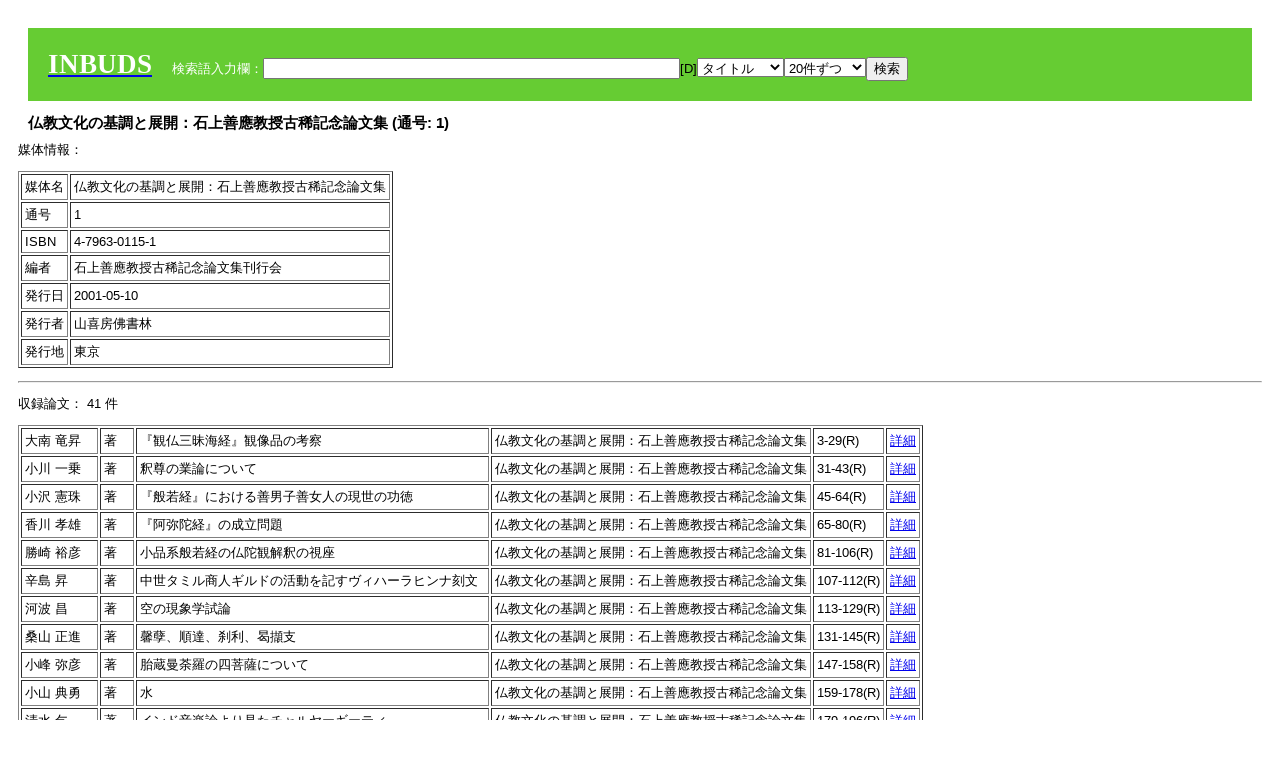

--- FILE ---
content_type: text/html; charset=UTF-8
request_url: http://tripitaka.l.u-tokyo.ac.jp/INBUDS/search.php?m=trd&usid=6233&a=
body_size: 5960
content:

<!DOCTYPE HTML PUBLIC "-//W3C//DTD HTML 4.01 Transitional//EN">
<html><head><title>INBUDS DB</title><style>
h2 {
margin:10px;
font-size:15px;
}
 body{padding:10px}
</style>
<meta name="referrer" content="no-referrer-when-downgrade"/>
<link type="text/css" rel="stylesheet" href="../SAT/yui/build/treeview/assets/skins/sam/treeview.css">
<link rel="stylesheet" type="text/css" href="../SAT/yui/build/fonts/fonts-min.css" />
<link rel="stylesheet" type="text/css" href="../SAT/yui/build/container/assets/skins/sam/container.css" />
<!-- Dependency source files -->
<script type="text/javascript" src="./jquery-ui-1.10.4/jquery-1.10.2.js"></script>
<script type="text/javascript" src="./jquery-ui-1.10.4/ui/jquery-ui.js"></script>
<script type="text/javascript" src="./jquery-ui-1.10.4/jquery.caretpos.js"></script>

<link rel="stylesheet" href="jquery-ui-1.10.4/themes/base/jquery-ui.css"/>
</head><body class="yui-skin-sam">
<script type="text/javascript">
$(document).ready(function(){
  $(".cpIBID").click(function(){
   $(".cpIBID").each(function(){
    $(this).css({'background-color':'white'});
   });
   var cptext = $(this).text();
   execCopy(cptext);
   console.log(cptext);
   $(this).css({'background-color':'yellow'});
  });

 $("#diacw").dialog({
   close: function(){
     },
       autoOpen: false,
       width: 330,
       height: 300,
       position: {my: "left top+15",
	 of: "#ekey"
	 }

 });
 $("span.dia").mouseover(function(){
     $(this).css({"cursor": "pointer","color":"red","font-weight":'bold'});
 });
 $("span.dia").mouseout(function(){
     $(this).css({"cursor": "default","color":"black",'font-weight':'normal'});
 });
 $(".showdia").click(function(ev){
     $("#diacw").dialog('open')
 });
 // $("body").delegate(":text, textarea",'click',function(){
 //     var aa = $(this).attr("name");//
 //     $("#objis").val(aa);
     //       alert(aa);
 // });
$("body").delegate(":text, textarea",'click',function(ev){
    // $(":text").click(function(){
    var aa = $(this).attr("name");//
    $("#objis").val(aa);
    if($("#diacw").dialog('isOpen') == true){
      $("#diacw").dialog({
        position: {my: "left top+15",
	  of: ev
        }
      });
    }
 });
 $("span.dia").click(function(){
      var diac = $(this).text();
      if( $("#objis").val() == ''){ alert("Select a textarea !!"); }
      else{
	var obji =  $("#objis").val();
	var uobji = obji.replace(/^u/, '');
	var jobji = '#'+uobji;
	var ttype = $(jobji).attr('type');// text or undef
	var target = document.getElementById(uobji);
	var poss = getAreaRange(target);
	var val = target.value;
	var range = val.slice(poss.start, poss.end);
	var pos2 = poss.start + 1;//textareaの場合に一つキャレットをずらす
	var beforeNode = val.slice(0, poss.start);
	var afterNode  = val.slice(poss.end);
	var insertNode;
	if (range || poss.start != poss.end) {
	  insertNode = diac;
	  target.value = beforeNode + insertNode + afterNode;
	  // if(ttype = 'text'){
	  $(jobji).caretPos(pos2);
	  // };
	}
	else if (poss.start == poss.end) {
	  insertNode = diac;
	  target.value = beforeNode + insertNode + afterNode;
	  $(jobji).caretPos(pos2);
	}
      }
   });
});

 function getAreaRange(objj) {
   var poss = new Object();
   if (isIE) {
     //       alert('aa');
     ///////a text in only textarea must be selected in variable "range";
     objj.focus();
     var range = document.selection.createRange();
     var clone = range.duplicate();
     clone.moveEnd("textedit");
     poss.start = objj.value.length - clone.text.length;
     poss.end   = poss.start + range.text.length;
   }
   else if(window.getSelection()) {
     poss.start = objj.selectionStart;
     poss.end   = objj.selectionEnd;
   }
   return poss;
   //alert(poss.start + "," + poss.end);
   var isIE = (navigator.appName.toLowerCase().indexOf('internet explorer')+1?1:0);
 }
function execCopy(string){
  var tmp = document.createElement("div");
  var pre = document.createElement('pre');
  pre.style.webkitUserSelect = 'auto';
  pre.style.userSelect = 'auto';
  tmp.appendChild(pre).textContent = string;
  var s = tmp.style;
  s.position = 'fixed';
  s.right = '200%';
  document.body.appendChild(tmp);
  document.getSelection().selectAllChildren(tmp);
  var result = document.execCommand("copy");
  document.body.removeChild(tmp);
  return result;
}


</script>
<input type="hidden" name="objis" id="objis" value="ekey">
<form action="/INBUDS/search.php"><div style="margin:10px;padding:20px;background-color:#66CC33"><a href="http://www.inbuds.net/"><span style="color:white;font-weight:bolder;font-size:20pt;font-family:serif">INBUDS</span></a><input type="hidden" name="m" value="sch"><input type="hidden" name="a" value="">&nbsp;&nbsp;&nbsp;&nbsp;<span style="color:white"> 検索語入力欄：</span><input type="text" name="uekey" size="50" id="ekey" value=""><span class="showdia" style="cursor:pointer">[D]</span><div id="diacw" title="入力したい文字をクリックしてください"><div id="diacwc"><span class="dia" value="ā">ā</span>&nbsp;&nbsp; <span class="dia" value="ī">ī</span>&nbsp;&nbsp; <span class="dia" value="ū">ū</span>&nbsp;&nbsp; <span class="dia" value="ṛ">ṛ</span>&nbsp;&nbsp; <span class="dia" value="ḷ">ḷ</span>&nbsp;&nbsp; <span class="dia" value="ṅ">ṅ</span>&nbsp;&nbsp; <span class="dia" value="ṭ">ṭ</span>&nbsp;&nbsp; <span class="dia" value="ḍ">ḍ</span>&nbsp;&nbsp; <span class="dia" value="ṇ">ṇ</span>&nbsp;&nbsp; <span class="dia" value="ñ">ñ</span>&nbsp;&nbsp; <span class="dia" value="ś">ś</span>&nbsp;&nbsp; <span class="dia" value="ṣ">ṣ</span>&nbsp;&nbsp; <span class="dia" value="ḥ">ḥ</span>&nbsp;&nbsp; <span class="dia" value="ṃ">ṃ</span>&nbsp;&nbsp; <span class="dia" value=""></span>&nbsp;&nbsp; <span class="dia" value=""></span>&nbsp;&nbsp; <span class="dia" value=""></span>&nbsp;&nbsp; <span class="dia" value=""></span>&nbsp;&nbsp; <span class="dia" value=""></span>&nbsp;&nbsp; <span class="dia" value=""></span>&nbsp;&nbsp; <span class="dia" value=""></span>&nbsp;&nbsp; <span class="dia" value=""></span>&nbsp;&nbsp; <span class="dia" value=""></span>&nbsp;&nbsp; <span class="dia" value=""></span>&nbsp;&nbsp; <hr/><span class="dia" value="ā">ā</span>&nbsp;&nbsp; <span class="dia" value="Ā">Ā</span>&nbsp;&nbsp; <span class="dia" value="á">á</span>&nbsp;&nbsp; <span class="dia" value="Á">Á</span>&nbsp;&nbsp; <span class="dia" value="à">à</span>&nbsp;&nbsp; <span class="dia" value="À">À</span>&nbsp;&nbsp; <span class="dia" value="ă">ă</span>&nbsp;&nbsp; <span class="dia" value="Ă">Ă</span>&nbsp;&nbsp; <span class="dia" value="ǎ">ǎ</span>&nbsp;&nbsp; <span class="dia" value="Ǎ">Ǎ</span>&nbsp;&nbsp; <span class="dia" value="â">â</span>&nbsp;&nbsp; <span class="dia" value="Â">Â</span>&nbsp;&nbsp; <span class="dia" value="ä">ä</span>&nbsp;&nbsp; <span class="dia" value="Ä">Ä</span>&nbsp;&nbsp; <span class="dia" value="ā̆">ā̆</span>&nbsp;&nbsp; <span class="dia" value="Ā̆">Ā̆</span>&nbsp;&nbsp; <span class="dia" value="æ">æ</span>&nbsp;&nbsp; <span class="dia" value="Æ">Æ</span>&nbsp;&nbsp; <span class="dia" value="ç">ç</span>&nbsp;&nbsp; <span class="dia" value="Ç">Ç</span>&nbsp;&nbsp; <span class="dia" value="č">č</span>&nbsp;&nbsp; <span class="dia" value="Č">Č</span>&nbsp;&nbsp; <span class="dia" value="ḍ">ḍ</span>&nbsp;&nbsp; <span class="dia" value="Ḍ">Ḍ</span>&nbsp;&nbsp; <span class="dia" value="ē">ē</span>&nbsp;&nbsp; <span class="dia" value="Ē">Ē</span>&nbsp;&nbsp; <span class="dia" value="é">é</span>&nbsp;&nbsp; <span class="dia" value="É">É</span>&nbsp;&nbsp; <span class="dia" value="è">è</span>&nbsp;&nbsp; <span class="dia" value="È">È</span>&nbsp;&nbsp; <span class="dia" value="ê">ê</span>&nbsp;&nbsp; <span class="dia" value="Ê">Ê</span>&nbsp;&nbsp; <span class="dia" value="ě">ě</span>&nbsp;&nbsp; <span class="dia" value="Ě">Ě</span>&nbsp;&nbsp; <span class="dia" value="ĕ">ĕ</span>&nbsp;&nbsp; <span class="dia" value="Ĕ">Ĕ</span>&nbsp;&nbsp; <span class="dia" value="ḥ">ḥ</span>&nbsp;&nbsp; <span class="dia" value="Ḥ">Ḥ</span>&nbsp;&nbsp; <span class="dia" value="ḣ">ḣ</span>&nbsp;&nbsp; <span class="dia" value="Ḣ">Ḣ</span>&nbsp;&nbsp; <span class="dia" value="h́">h́</span>&nbsp;&nbsp; <span class="dia" value="H́">H́</span>&nbsp;&nbsp; <span class="dia" value="ī">ī</span>&nbsp;&nbsp; <span class="dia" value="Ī">Ī</span>&nbsp;&nbsp; <span class="dia" value="í">í</span>&nbsp;&nbsp; <span class="dia" value="Í">Í</span>&nbsp;&nbsp; <span class="dia" value="ì">ì</span>&nbsp;&nbsp; <span class="dia" value="Ì">Ì</span>&nbsp;&nbsp; <span class="dia" value="î">î</span>&nbsp;&nbsp; <span class="dia" value="Î">Î</span>&nbsp;&nbsp; <span class="dia" value="ï">ï</span>&nbsp;&nbsp; <span class="dia" value="Ï">Ï</span>&nbsp;&nbsp; <span class="dia" value="ĭ">ĭ</span>&nbsp;&nbsp; <span class="dia" value="Ĭ">Ĭ</span>&nbsp;&nbsp; <span class="dia" value="ī̆">ī̆</span>&nbsp;&nbsp; <span class="dia" value="Ī̆">Ī̆</span>&nbsp;&nbsp; <span class="dia" value="ĩ">ĩ</span>&nbsp;&nbsp; <span class="dia" value="Ĩ">Ĩ</span>&nbsp;&nbsp; <span class="dia" value="ḷ">ḷ</span>&nbsp;&nbsp; <span class="dia" value="Ḷ">Ḷ</span>&nbsp;&nbsp; <span class="dia" value="ṃ">ṃ</span>&nbsp;&nbsp; <span class="dia" value="Ṃ">Ṃ</span>&nbsp;&nbsp; <span class="dia" value="ṁ">ṁ</span>&nbsp;&nbsp; <span class="dia" value="Ṁ">Ṁ</span>&nbsp;&nbsp; <span class="dia" value="m̆">m̆</span>&nbsp;&nbsp; <span class="dia" value="M̆">M̆</span>&nbsp;&nbsp; <span class="dia" value="Ń">Ń</span>&nbsp;&nbsp; <span class="dia" value="ń">ń</span>&nbsp;&nbsp; <span class="dia" value="ṅ">ṅ</span>&nbsp;&nbsp; <span class="dia" value="Ṅ">Ṅ</span>&nbsp;&nbsp; <span class="dia" value="ṇ">ṇ</span>&nbsp;&nbsp; <span class="dia" value="Ṇ">Ṇ</span>&nbsp;&nbsp; <span class="dia" value="ṇ̄">ṇ̄</span>&nbsp;&nbsp; <span class="dia" value="Ṇ̄">Ṇ̄</span>&nbsp;&nbsp; <span class="dia" value="ñ">ñ</span>&nbsp;&nbsp; <span class="dia" value="Ñ">Ñ</span>&nbsp;&nbsp; <span class="dia" value="ō">ō</span>&nbsp;&nbsp; <span class="dia" value="Ō">Ō</span>&nbsp;&nbsp; <span class="dia" value="ó">ó</span>&nbsp;&nbsp; <span class="dia" value="Ó">Ó</span>&nbsp;&nbsp; <span class="dia" value="ò">ò</span>&nbsp;&nbsp; <span class="dia" value="Ò">Ò</span>&nbsp;&nbsp; <span class="dia" value="ô">ô</span>&nbsp;&nbsp; <span class="dia" value="Ô">Ô</span>&nbsp;&nbsp; <span class="dia" value="ǒ">ǒ</span>&nbsp;&nbsp; <span class="dia" value="Ǒ">Ǒ</span>&nbsp;&nbsp; <span class="dia" value="ŏ">ŏ</span>&nbsp;&nbsp; <span class="dia" value="Ŏ">Ŏ</span>&nbsp;&nbsp; <span class="dia" value="ö">ö</span>&nbsp;&nbsp; <span class="dia" value="Ö">Ö</span>&nbsp;&nbsp; <span class="dia" value="ø">ø</span>&nbsp;&nbsp; <span class="dia" value="Ø">Ø</span>&nbsp;&nbsp; <span class="dia" value="œ">œ</span>&nbsp;&nbsp; <span class="dia" value="Œ">Œ</span>&nbsp;&nbsp; <span class="dia" value="⊕">⊕</span>&nbsp;&nbsp; <span class="dia" value="ṛ">ṛ</span>&nbsp;&nbsp; <span class="dia" value="Ṛ">Ṛ</span>&nbsp;&nbsp; <span class="dia" value="ṝ">ṝ</span>&nbsp;&nbsp; <span class="dia" value="Ṝ">Ṝ</span>&nbsp;&nbsp; <span class="dia" value="ś">ś</span>&nbsp;&nbsp; <span class="dia" value="Ś">Ś</span>&nbsp;&nbsp; <span class="dia" value="ṣ">ṣ</span>&nbsp;&nbsp; <span class="dia" value="Ṣ">Ṣ</span>&nbsp;&nbsp; <span class="dia" value="ṡ">ṡ</span>&nbsp;&nbsp; <span class="dia" value="Ṡ">Ṡ</span>&nbsp;&nbsp; <span class="dia" value="š">š</span>&nbsp;&nbsp; <span class="dia" value="Š">Š</span>&nbsp;&nbsp; <span class="dia" value="ß">ß</span>&nbsp;&nbsp; <span class="dia" value="ṭ">ṭ</span>&nbsp;&nbsp; <span class="dia" value="Ṭ">Ṭ</span>&nbsp;&nbsp; <span class="dia" value="ṫ">ṫ</span>&nbsp;&nbsp; <span class="dia" value="Ṫ">Ṫ</span>&nbsp;&nbsp; <span class="dia" value="ū">ū</span>&nbsp;&nbsp; <span class="dia" value="Ū">Ū</span>&nbsp;&nbsp; <span class="dia" value="ú">ú</span>&nbsp;&nbsp; <span class="dia" value="Ú">Ú</span>&nbsp;&nbsp; <span class="dia" value="ù">ù</span>&nbsp;&nbsp; <span class="dia" value="Ù">Ù</span>&nbsp;&nbsp; <span class="dia" value="ŭ">ŭ</span>&nbsp;&nbsp; <span class="dia" value="Ŭ">Ŭ</span>&nbsp;&nbsp; <span class="dia" value="ǔ">ǔ</span>&nbsp;&nbsp; <span class="dia" value="Ǔ">Ǔ</span>&nbsp;&nbsp; <span class="dia" value="û">û</span>&nbsp;&nbsp; <span class="dia" value="Û">Û</span>&nbsp;&nbsp; <span class="dia" value="ü">ü</span>&nbsp;&nbsp; <span class="dia" value="Ü">Ü</span>&nbsp;&nbsp; <span class="dia" value="ū̆">ū̆</span>&nbsp;&nbsp; <span class="dia" value="Ū̆">Ū̆</span>&nbsp;&nbsp; <span class="dia" value="ỵ">ỵ</span>&nbsp;&nbsp; <span class="dia" value="Ỵ">Ỵ</span>&nbsp;&nbsp; <span class="dia" value="ź">ź</span>&nbsp;&nbsp; <span class="dia" value="Ź">Ź</span>&nbsp;&nbsp; <span class="dia" value=""></span>&nbsp;&nbsp; <span class="dia" value=""></span>&nbsp;&nbsp; </div>
</div><select name="ekey1"><option value="title">タイトル<option value="author">著者名<option value="journal">雑誌名<option value="keywordsstr">キーワード<option value="schall">すべて</select><select name="lim"><option value="20">20件ずつ<option value="50">50件ずつ<option value="100">100件ずつ<option value="200">200件ずつ</select><input type="submit" value="検索"></form></div><h2>仏教文化の基調と展開：石上善應教授古稀記念論文集   (通号: 1)</h2>媒体情報：<p><table border cellpadding ="3" ><tr><td>媒体名</td><td> 仏教文化の基調と展開：石上善應教授古稀記念論文集 </td></tr><tr><td>通号</td><td> 1 </td></tr><tr><td>ISBN</td><td> 4-7963-0115-1</td></tr> <tr><td>編者</td><td> 石上善應教授古稀記念論文集刊行会 </td></tr><tr><td>発行日</td><td> 2001-05-10 </td></tr><tr><td>発行者</td><td>山喜房佛書林 </td></tr><tr><td>発行地</td><td>東京 </td></tr></table><p><hr><p>収録論文： 41 件 <p><table border cellpadding="3"><tr><td>大南 竜昇</td><td>著</td><td> 『観仏三昧海経』観像品の考察</td><td>仏教文化の基調と展開：石上善應教授古稀記念論文集</td><td>3-29(R)</td><td><a href="/INBUDS/search.php?m=trdd&usid=43980&a=">詳細</a></td></tr>
<tr><td>小川 一乗</td><td>著</td><td> 釈尊の業論について</td><td>仏教文化の基調と展開：石上善應教授古稀記念論文集</td><td>31-43(R)</td><td><a href="/INBUDS/search.php?m=trdd&usid=43981&a=">詳細</a></td></tr>
<tr><td>小沢 憲珠</td><td>著</td><td> 『般若経』における善男子善女人の現世の功徳</td><td>仏教文化の基調と展開：石上善應教授古稀記念論文集</td><td>45-64(R)</td><td><a href="/INBUDS/search.php?m=trdd&usid=43982&a=">詳細</a></td></tr>
<tr><td>香川 孝雄</td><td>著</td><td> 『阿弥陀経』の成立問題</td><td>仏教文化の基調と展開：石上善應教授古稀記念論文集</td><td>65-80(R)</td><td><a href="/INBUDS/search.php?m=trdd&usid=43983&a=">詳細</a></td></tr>
<tr><td>勝崎 裕彦</td><td>著</td><td> 小品系般若経の仏陀観解釈の視座</td><td>仏教文化の基調と展開：石上善應教授古稀記念論文集</td><td>81-106(R)</td><td><a href="/INBUDS/search.php?m=trdd&usid=43984&a=">詳細</a></td></tr>
<tr><td>辛島 昇</td><td>著</td><td> 中世タミル商人ギルドの活動を記すヴィハーラヒンナ刻文</td><td>仏教文化の基調と展開：石上善應教授古稀記念論文集</td><td>107-112(R)</td><td><a href="/INBUDS/search.php?m=trdd&usid=43985&a=">詳細</a></td></tr>
<tr><td>河波 昌</td><td>著</td><td> 空の現象学試論</td><td>仏教文化の基調と展開：石上善應教授古稀記念論文集</td><td>113-129(R)</td><td><a href="/INBUDS/search.php?m=trdd&usid=43986&a=">詳細</a></td></tr>
<tr><td>桑山 正進</td><td>著</td><td> 馨孽、順達、刹利、曷擷支</td><td>仏教文化の基調と展開：石上善應教授古稀記念論文集</td><td>131-145(R)</td><td><a href="/INBUDS/search.php?m=trdd&usid=43987&a=">詳細</a></td></tr>
<tr><td>小峰 弥彦</td><td>著</td><td> 胎蔵曼荼羅の四菩薩について</td><td>仏教文化の基調と展開：石上善應教授古稀記念論文集</td><td>147-158(R)</td><td><a href="/INBUDS/search.php?m=trdd&usid=43988&a=">詳細</a></td></tr>
<tr><td>小山 典勇</td><td>著</td><td> 水</td><td>仏教文化の基調と展開：石上善應教授古稀記念論文集</td><td>159-178(R)</td><td><a href="/INBUDS/search.php?m=trdd&usid=43989&a=">詳細</a></td></tr>
<tr><td>清水 乞</td><td>著</td><td> インド音楽論より見たチャルヤーギーティ</td><td>仏教文化の基調と展開：石上善應教授古稀記念論文集</td><td>179-196(R)</td><td><a href="/INBUDS/search.php?m=trdd&usid=43990&a=">詳細</a></td></tr>
<tr><td>袖山 栄輝</td><td>著</td><td> 提婆に関する浄土教の問題意識</td><td>仏教文化の基調と展開：石上善應教授古稀記念論文集</td><td>197-209(R)</td><td><a href="/INBUDS/search.php?m=trdd&usid=43991&a=">詳細</a></td></tr>
<tr><td>長島 尚道</td><td>著</td><td> 釈尊の穢土成仏</td><td>仏教文化の基調と展開：石上善應教授古稀記念論文集</td><td>211-240(R)</td><td><a href="/INBUDS/search.php?m=trdd&usid=43992&a=">詳細</a></td></tr>
<tr><td>西村 実則</td><td>著</td><td> 大衆部・説出世部の僧院生活(2)</td><td>仏教文化の基調と展開：石上善應教授古稀記念論文集</td><td>241-258(R)</td><td><a href="/INBUDS/search.php?m=trdd&usid=43993&a=">詳細</a></td></tr>
<tr><td>本庄 良文</td><td>著</td><td> 世親の縁起解釈</td><td>仏教文化の基調と展開：石上善應教授古稀記念論文集</td><td>259-272(R)</td><td><a href="/INBUDS/search.php?m=trdd&usid=43994&a=">詳細</a></td></tr>
<tr><td>村上 真完</td><td>著</td><td> 無常（刹那滅）説と仏身説（名号観）</td><td>仏教文化の基調と展開：石上善應教授古稀記念論文集</td><td>273-290(R)</td><td><a href="/INBUDS/search.php?m=trdd&usid=43995&a=">詳細</a></td></tr>
<tr><td>山崎 元一</td><td>著</td><td> 古代インドの打刻印貨幣について</td><td>仏教文化の基調と展開：石上善應教授古稀記念論文集</td><td>291-305(R)</td><td><a href="/INBUDS/search.php?m=trdd&usid=43996&a=">詳細</a></td></tr>
<tr><td>吉元 信元</td><td>著</td><td> 大谷大学図書館所蔵貝葉写本『スルーパ・ジャータカ』</td><td>仏教文化の基調と展開：石上善應教授古稀記念論文集</td><td>307-322(R)</td><td><a href="/INBUDS/search.php?m=trdd&usid=43997&a=">詳細</a></td></tr>
<tr><td>Chung Jinil</td><td>著</td><td> Das Avalokanā-Karma</td><td>仏教文化の基調と展開：石上善應教授古稀記念論文集</td><td>365-370(L)</td><td><a href="/INBUDS/search.php?m=trdd&usid=43998&a=">詳細</a></td></tr>
<tr><td>湯山 明</td><td>著</td><td> ビュルヌーフ訳法華経薬草喩品の北米流伝</td><td>仏教文化の基調と展開：石上善應教授古稀記念論文集</td><td>349-363(L)</td><td><a href="/INBUDS/search.php?m=trdd&usid=43999&a=">詳細</a></td></tr>
<tr><td>南 清隆</td><td>著</td><td> 人的呼称に冠されるMahāについて</td><td>仏教文化の基調と展開：石上善應教授古稀記念論文集</td><td>337-347(L)</td><td><a href="/INBUDS/search.php?m=trdd&usid=44000&a=">詳細</a></td></tr>
<tr><td>山崎 守一</td><td>共著</td><td> 法華経ネパール系写本の系統分類</td><td>仏教文化の基調と展開：石上善應教授古稀記念論文集</td><td>323-336(L)</td><td><a href="/INBUDS/search.php?m=trdd&usid=44001&a=">詳細</a></td></tr>
<tr><td>逢坂 雄美</td><td>共著</td><td> 法華経ネパール系写本の系統分類</td><td>仏教文化の基調と展開：石上善應教授古稀記念論文集</td><td>323-336(L)</td><td><a href="/INBUDS/search.php?m=trdd&usid=44001&a=">詳細</a></td></tr>
<tr><td>山極 伸之</td><td>著</td><td> 初期仏教教団における食の受容</td><td>仏教文化の基調と展開：石上善應教授古稀記念論文集</td><td>307-322(L)</td><td><a href="/INBUDS/search.php?m=trdd&usid=44002&a=">詳細</a></td></tr>
<tr><td>森山 清徹</td><td>著</td><td> カマラシーラの『中観光明論』とゲルク派のニ諦説の解釈</td><td>仏教文化の基調と展開：石上善應教授古稀記念論文集</td><td>283-306(L)</td><td><a href="/INBUDS/search.php?m=trdd&usid=43979&a=">詳細</a></td></tr>
<tr><td>三友 健容</td><td>著</td><td> 『アビダルマのともしび』第二章根品翻訳研究(1)</td><td>仏教文化の基調と展開：石上善應教授古稀記念論文集</td><td>263-282(L)</td><td><a href="/INBUDS/search.php?m=trdd&usid=44003&a=">詳細</a></td></tr>
<tr><td>水野 善文</td><td>著</td><td> Nāma-Māhātmya</td><td>仏教文化の基調と展開：石上善應教授古稀記念論文集</td><td>249-262(L)</td><td><a href="/INBUDS/search.php?m=trdd&usid=44004&a=">詳細</a></td></tr>
<tr><td>真野 竜海</td><td>著</td><td> 正法華経と妙法蓮華経</td><td>仏教文化の基調と展開：石上善應教授古稀記念論文集</td><td>239-248(L)</td><td><a href="/INBUDS/search.php?m=trdd&usid=44005&a=">詳細</a></td></tr>
<tr><td>松涛 泰雄</td><td>著</td><td> 『比丘威儀法』第六章試訳</td><td>仏教文化の基調と展開：石上善應教授古稀記念論文集</td><td>219-238(L)</td><td><a href="/INBUDS/search.php?m=trdd&usid=44006&a=">詳細</a></td></tr>
<tr><td>吹田 隆道</td><td>著</td><td> 降魔成道と降魔</td><td>仏教文化の基調と展開：石上善應教授古稀記念論文集</td><td>203-218(L)</td><td><a href="/INBUDS/search.php?m=trdd&usid=44007&a=">詳細</a></td></tr>
<tr><td>平岡 聡</td><td>著</td><td> 呪力を秘めた音“Buddha”</td><td>仏教文化の基調と展開：石上善應教授古稀記念論文集</td><td>191-202(L)</td><td><a href="/INBUDS/search.php?m=trdd&usid=44008&a=">詳細</a></td></tr>
<tr><td>並川 孝儀</td><td>著</td><td> 釈尊出家後の修定伝承の成立について</td><td>仏教文化の基調と展開：石上善應教授古稀記念論文集</td><td>175-189(L)</td><td><a href="/INBUDS/search.php?m=trdd&usid=44009&a=">詳細</a></td></tr>
<tr><td>田辺 和子</td><td>著</td><td> Sumbhamittajātaka</td><td>仏教文化の基調と展開：石上善應教授古稀記念論文集</td><td>165-173(L)</td><td><a href="/INBUDS/search.php?m=trdd&usid=44010&a=">詳細</a></td></tr>
<tr><td>高橋 尚夫</td><td>著</td><td> 七種供養の文について</td><td>仏教文化の基調と展開：石上善應教授古稀記念論文集</td><td>137-164(L)</td><td><a href="/INBUDS/search.php?m=trdd&usid=44011&a=">詳細</a></td></tr>
<tr><td>佐久間 秀範</td><td>著</td><td> Madhyāntavibhāga-ṭīkā における転依思想</td><td>仏教文化の基調と展開：石上善應教授古稀記念論文集</td><td>109-136(L)</td><td><a href="/INBUDS/search.php?m=trdd&usid=44012&a=">詳細</a></td></tr>
<tr><td>金子 英一</td><td>著</td><td> ニャク・ジュニャーナ・クマーラの相承</td><td>仏教文化の基調と展開：石上善應教授古稀記念論文集</td><td>91-107(L)</td><td><a href="/INBUDS/search.php?m=trdd&usid=44013&a=">詳細</a></td></tr>
<tr><td>奥田 清明</td><td>著</td><td> 『12の観想』</td><td>仏教文化の基調と展開：石上善應教授古稀記念論文集</td><td>61-89(L)</td><td><a href="/INBUDS/search.php?m=trdd&usid=44014&a=">詳細</a></td></tr>
<tr><td>榎本 正明</td><td>著</td><td> Jaina の yoga について</td><td>仏教文化の基調と展開：石上善應教授古稀記念論文集</td><td>43-59(L)</td><td><a href="/INBUDS/search.php?m=trdd&usid=44015&a=">詳細</a></td></tr>
<tr><td>榎本 文雄</td><td>著</td><td> 『雑阿含経』の訳出と原典の由来</td><td>仏教文化の基調と展開：石上善應教授古稀記念論文集</td><td>31-41(L)</td><td><a href="/INBUDS/search.php?m=trdd&usid=44016&a=">詳細</a></td></tr>
<tr><td>一島 正真</td><td>著</td><td> カマラシーラの方便と般若</td><td>仏教文化の基調と展開：石上善應教授古稀記念論文集</td><td>15-30(L)</td><td><a href="/INBUDS/search.php?m=trdd&usid=44017&a=">詳細</a></td></tr>
<tr><td>阿部 慈園</td><td>著</td><td> Saṃyuttanikāya Sagāthavagga における苦行・頭陀説考(1)</td><td>仏教文化の基調と展開：石上善應教授古稀記念論文集</td><td>3-13(L)</td><td><a href="/INBUDS/search.php?m=trdd&usid=44018&a=">詳細</a></td></tr>
</table></div></div><div><a href="https://tripitaka.l.u-tokyo.ac.jp/INBUDS/inbuds_graph.html">キーワード統計</a></div><div style="margin-top:10px">表示情報提供元（PDF論文所在情報）：<img src="https://ci.nii.ac.jp/images/cinii_articles_ci_home_j.gif" alt="CiNii" height="25"/> & <a href="https://www.jstage.jst.go.jp/browse/-char/ja" border="0"><img src="jstage_ban.gif" alt="J-Stage"/></a></div></body></html>